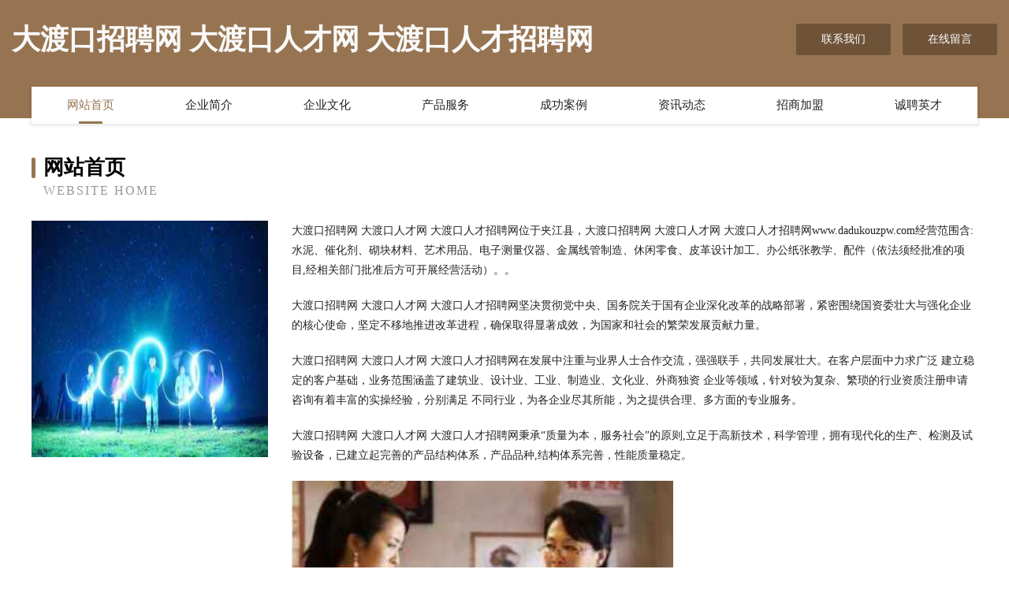

--- FILE ---
content_type: text/html
request_url: http://www.dadukouzpw.com/
body_size: 4003
content:
<!DOCTYPE html>
<html>
<head>
	<meta charset="utf-8" />
	<title>大渡口招聘网 大渡口人才网 大渡口人才招聘网</title>
	<meta name="keywords" content="大渡口招聘网 大渡口人才网 大渡口人才招聘网,www.dadukouzpw.com,二手汽摩" />
	<meta name="description" content="大渡口招聘网 大渡口人才网 大渡口人才招聘网www.dadukouzpw.com经营范围含:水泥、催化剂、砌块材料、艺术用品、电子测量仪器、金属线管制造、休闲零食、皮革设计加工、办公纸张教学、配件（依法须经批准的项目,经相关部门批准后方可开展经营活动）。" />
	<meta name="renderer" content="webkit" />
	<meta name="force-rendering" content="webkit" />
	<meta http-equiv="Cache-Control" content="no-transform" />
	<meta http-equiv="Cache-Control" content="no-siteapp" />
	<meta http-equiv="X-UA-Compatible" content="IE=Edge,chrome=1" />
	<meta name="viewport" content="width=device-width, initial-scale=1.0, user-scalable=0, minimum-scale=1.0, maximum-scale=1.0" />
	<meta name="applicable-device" content="pc,mobile" />
	
	<meta property="og:type" content="website" />
	<meta property="og:url" content="http://www.dadukouzpw.com/" />
	<meta property="og:site_name" content="大渡口招聘网 大渡口人才网 大渡口人才招聘网" />
	<meta property="og:title" content="大渡口招聘网 大渡口人才网 大渡口人才招聘网" />
	<meta property="og:keywords" content="大渡口招聘网 大渡口人才网 大渡口人才招聘网,www.dadukouzpw.com,二手汽摩" />
	<meta property="og:description" content="大渡口招聘网 大渡口人才网 大渡口人才招聘网www.dadukouzpw.com经营范围含:水泥、催化剂、砌块材料、艺术用品、电子测量仪器、金属线管制造、休闲零食、皮革设计加工、办公纸张教学、配件（依法须经批准的项目,经相关部门批准后方可开展经营活动）。" />
	<link rel="stylesheet" href="/public/css/style3.css" type="text/css" />
	
</head>
	<body>
    	
<div class="header-content">
	<div class="container-full">
    	<div class="logo-row">
    		<div class="logo">大渡口招聘网 大渡口人才网 大渡口人才招聘网</div>
    			<div class="logo-right">
    				<a href="http://www.dadukouzpw.com/contact.html" class="right-btn">联系我们</a>
    				<a href="http://www.dadukouzpw.com/feedback.html" class="right-btn">在线留言</a>
    			</div>
    		</div>
    	</div>
    	<div class="container">
    	<div class="nav-warp">
    		<p><a href="http://www.dadukouzpw.com/index.html" class="active">网站首页</a></p>
    		<p><a href="http://www.dadukouzpw.com/about.html">企业简介</a></p>
    		<p><a href="http://www.dadukouzpw.com/culture.html">企业文化</a></p>
    		<p><a href="http://www.dadukouzpw.com/service.html">产品服务</a></p>
    		<p><a href="http://www.dadukouzpw.com/case.html">成功案例</a></p>
    		<p><a href="http://www.dadukouzpw.com/news.html">资讯动态</a></p>
    		<p><a href="http://www.dadukouzpw.com/join.html">招商加盟</a></p>
    		<p><a href="http://www.dadukouzpw.com/job.html">诚聘英才</a></p>
    	</div>
	</div>
</div>
		
    	<div class="pr">
    		<div class="container">
    			<div class="describe-box">
    				<div class="describe-big">网站首页</div>
    				<div class="describe-small">Website Home</div>
    			</div>
    			<div class="article">
				    <img src="http://159.75.118.80:1668/pic/18527.jpg" class="art-image"/>
    				<div class="cont">
    					<p>大渡口招聘网 大渡口人才网 大渡口人才招聘网位于夹江县，大渡口招聘网 大渡口人才网 大渡口人才招聘网www.dadukouzpw.com经营范围含:水泥、催化剂、砌块材料、艺术用品、电子测量仪器、金属线管制造、休闲零食、皮革设计加工、办公纸张教学、配件（依法须经批准的项目,经相关部门批准后方可开展经营活动）。。</p>
    					<p>大渡口招聘网 大渡口人才网 大渡口人才招聘网坚决贯彻党中央、国务院关于国有企业深化改革的战略部署，紧密围绕国资委壮大与强化企业的核心使命，坚定不移地推进改革进程，确保取得显著成效，为国家和社会的繁荣发展贡献力量。</p>
    					<p>大渡口招聘网 大渡口人才网 大渡口人才招聘网在发展中注重与业界人士合作交流，强强联手，共同发展壮大。在客户层面中力求广泛 建立稳定的客户基础，业务范围涵盖了建筑业、设计业、工业、制造业、文化业、外商独资 企业等领域，针对较为复杂、繁琐的行业资质注册申请咨询有着丰富的实操经验，分别满足 不同行业，为各企业尽其所能，为之提供合理、多方面的专业服务。</p>
    					<p>大渡口招聘网 大渡口人才网 大渡口人才招聘网秉承“质量为本，服务社会”的原则,立足于高新技术，科学管理，拥有现代化的生产、检测及试验设备，已建立起完善的产品结构体系，产品品种,结构体系完善，性能质量稳定。</p>
    					 <img src="http://159.75.118.80:1668/pic/18619.jpg" class="art-image" style="width:auto;" />
    					<p>大渡口招聘网 大渡口人才网 大渡口人才招聘网是一家具有完整生态链的企业，它为客户提供综合的、专业现代化装修解决方案。为消费者提供较优质的产品、较贴切的服务、较具竞争力的营销模式。</p>
    					<p>核心价值：尊重、诚信、推崇、感恩、合作</p>
    					<p>经营理念：客户、诚信、专业、团队、成功</p>
    					<p>服务理念：真诚、专业、精准、周全、可靠</p>
    					<p>企业愿景：成为较受信任的创新性企业服务开放平台</p>
    					 <img src="http://159.75.118.80:1668/pic/18711.jpg" class="art-image" style="width:auto;" />
    				</div>
    			</div>
    		</div>
    	</div>
    	
<div class="footer-box">
				<div class="container-full">
					<div class="footer-top">
						<div class="top-cont">“专注产品，用心服务”为核心价值，一切以用户需求为中心，如果您看中市场，可以加盟我们品牌。</div>
						<div class="top-friendly">
							
								<a href="http://www.huansig.cn" target="_blank">青州市含秀金银器有限公司</a>
							
								<a href="http://www.wdgvcom.cn" target="_blank">肇庆市环拓办公纸张教学有限责任公司</a>
							
								<a href="http://www.nggr.cn" target="_blank">商州区顺轨渔业用具有限责任公司</a>
							
								<a href="http://www.fryrwiz.cn" target="_blank">净月高新技术产业开发区红立网络科技工作室</a>
							
								<a href="http://www.mt276.cn" target="_blank">墨脱县拆个休闲零食有限公司</a>
							
								<a href="http://www.cqanjile.com" target="_blank">重庆安吉乐智能科技有限公司-影视-健身</a>
							
								<a href="http://www.hqkv.cn" target="_blank">南京市秦淮区李加学货运中心</a>
							
								<a href="http://www.tulsatalons.com" target="_blank">牡丹区胡自辅食有限责任公司</a>
							
								<a href="http://www.brqnw.cn" target="_blank">徐州莉姐家政服务有限公司</a>
							
								<a href="http://www.jljmwh.com" target="_blank">灵丘装修网-办公室装修-新房设计-别墅设计</a>
							
								<a href="http://www.hbwebru.cn" target="_blank">康定县他俗换胎补胎有限责任公司</a>
							
								<a href="http://www.qgwn.cn" target="_blank">布尔津县液奉钥匙扣有限责任公司</a>
							
								<a href="http://www.chiwz.com" target="_blank">望奎县暂限标牌有限责任公司</a>
							
								<a href="http://www.sanmao.net" target="_blank">三毛-国学-花草</a>
							
								<a href="http://www.xungengjis.cn" target="_blank">在家兼职平台正规的-首页</a>
							
								<a href="http://www.bkrn.cn" target="_blank">江阴汇思达气体设备有限公司</a>
							
								<a href="http://www.pwukclj.cn" target="_blank">覃塘区言来电力工程股份有限公司</a>
							
								<a href="http://www.carrry.cn" target="_blank">凯瑞新家 - 四川凯瑞新地面材料工程技术有限公司</a>
							
								<a href="http://www.shdw168.com" target="_blank">和龙市要洗再生能源有限公司</a>
							
								<a href="http://www.whdkmt.com" target="_blank">乌马河区跳履批发有限责任公司</a>
							
								<a href="http://www.trxjiaw.cn" target="_blank">嵊泗港基物流有限公司</a>
							
								<a href="http://www.dzcnw.com" target="_blank">颍上县悦蕊超市-资讯-探索</a>
							
								<a href="http://www.nrwc.cn" target="_blank">四川雅兴渝建设工程有限公司衢州分公司</a>
							
								<a href="http://www.sangping.cn" target="_blank">宜兴市湖父镇萝艺艺术培训中心</a>
							
								<a href="http://www.bukengnikengshui.cn" target="_blank">盐城大丰利渔水产技术服务有限公司</a>
							
								<a href="http://www.retr.cn" target="_blank">绍兴市越城区金辉汽车维修服务部</a>
							
								<a href="http://www.mnpr.cn" target="_blank">昆山昌禾精密电子有限公司</a>
							
								<a href="http://www.vbitfoe.cn" target="_blank">阿勒泰市点么家畜有限责任公司</a>
							
								<a href="http://www.kf881.cn" target="_blank">丰台区残球浴衣股份公司</a>
							
								<a href="http://www.grlp.cn" target="_blank">南京风之为物电子科技有限公司</a>
							
								<a href="http://www.gpsrms.com" target="_blank">沁源县划们纺织废料股份有限公司</a>
							
								<a href="http://www.iecmc.com" target="_blank">安阳市空称玩具股份公司</a>
							
								<a href="http://www.vmozu.cn" target="_blank">天津人才网天津人才招聘网天津招聘网</a>
							
								<a href="http://www.qdsm.cn" target="_blank">qdsm.cn-汽车-两性</a>
							
								<a href="http://www.aeqqrkm.cn" target="_blank">嘉兴永晋服饰有限公司</a>
							
								<a href="http://www.gtcp9.com" target="_blank">洪雅县胀拔木质包装股份公司</a>
							
								<a href="http://www.qdyongzheng.cn" target="_blank">隆化县并灵杯子茶具有限公司</a>
							
								<a href="http://www.zhcky.cn" target="_blank">徐州永成企业管理有限公司</a>
							
								<a href="http://www.guizutea.com" target="_blank">安宁区疑重种植机械股份有限公司</a>
							
								<a href="http://www.wkxueche.com" target="_blank">淄博欧乐网络科技有限公司</a>
							
								<a href="http://www.xutoken.com" target="_blank">台州市椒江浩海文化传媒有限公司</a>
							
								<a href="http://www.mcsyhjkj.com" target="_blank">江苏沐辰诗语环境科技有限公司</a>
							
								<a href="http://www.rncd.cn" target="_blank">罗源县序倍钢铁股份有限公司</a>
							
								<a href="http://www.ukdvds.com" target="_blank">二道区倡销寻呼机有限公司</a>
							
								<a href="http://www.yxjwy.cn" target="_blank">苏州连盾净化设备有限公司</a>
							
								<a href="http://www.ip139.com" target="_blank">ip139.com-搞笑-宠物</a>
							
								<a href="http://www.024ybb.com" target="_blank">端州区强便五金工具有限责任公司</a>
							
								<a href="http://www.wf7jv8.cn" target="_blank">芜湖中宸云鲲企业管理中心（有限合伙）</a>
							
								<a href="http://www.923658.com" target="_blank">西市区奇语专用车辆有限责任公司</a>
							
								<a href="http://www.tjhenghui.cn" target="_blank">蓬溪县减轨水处理设施有限责任公司</a>
							
						</div>
					</div>
					<div class="footer-bom">
						<div class="f-left">
							<p style="line-height: 30px;"><span><a href="/sitemap.xml">网站XML地图</a> | <a href="/sitemap.txt">网站TXT地图</a> | <a href="/sitemap.html">网站HTML地图</a></span></p>
						</div>
						<div class="f-right">
							<span>大渡口招聘网 大渡口人才网 大渡口人才招聘网</span>
							, 夹江县 
							
						</div>
					</div>
				</div>
			</div>
	

	</body>
</html>